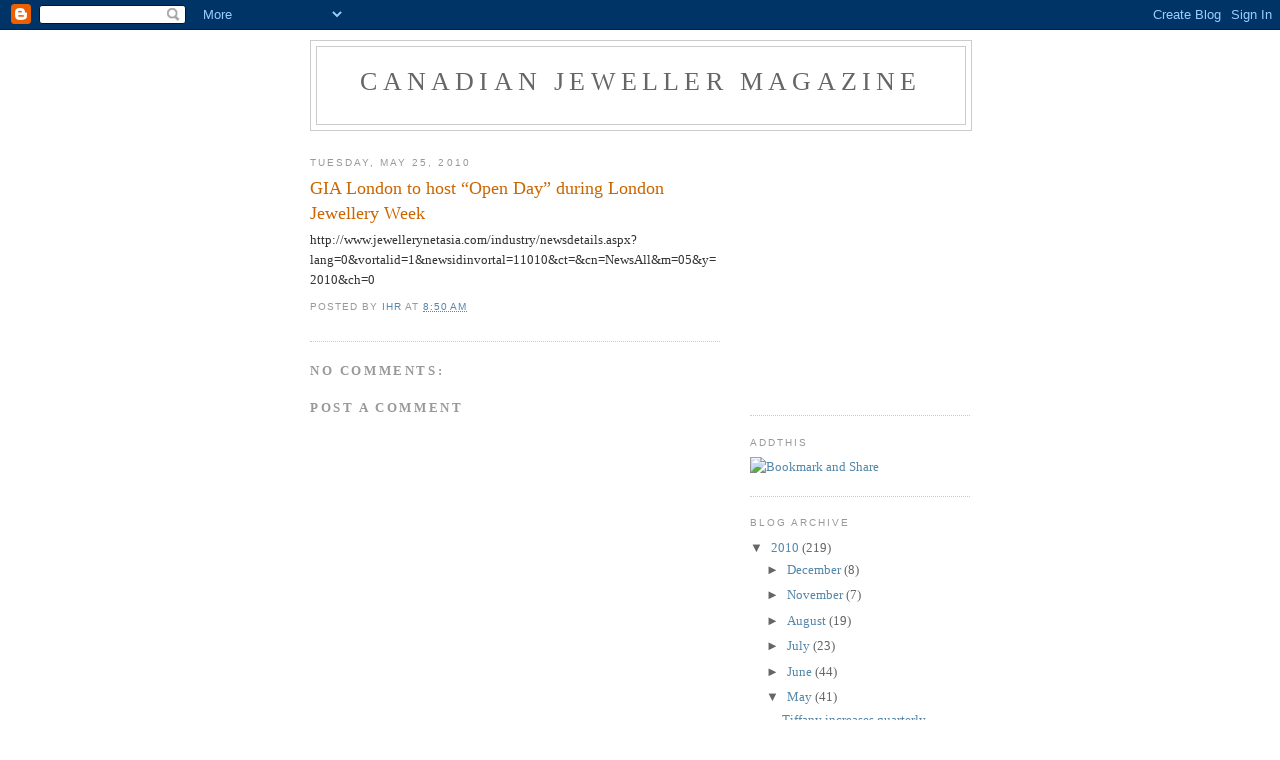

--- FILE ---
content_type: text/html; charset=UTF-8
request_url: https://canadianjeweller.blogspot.com/2010/05/gia-london-to-host-open-day-during.html
body_size: 8330
content:
<!DOCTYPE html>
<html dir='ltr'>
<head>
<link href='https://www.blogger.com/static/v1/widgets/2944754296-widget_css_bundle.css' rel='stylesheet' type='text/css'/>
<meta content='text/html; charset=UTF-8' http-equiv='Content-Type'/>
<meta content='blogger' name='generator'/>
<link href='https://canadianjeweller.blogspot.com/favicon.ico' rel='icon' type='image/x-icon'/>
<link href='http://canadianjeweller.blogspot.com/2010/05/gia-london-to-host-open-day-during.html' rel='canonical'/>
<link rel="alternate" type="application/atom+xml" title="Canadian Jeweller Magazine - Atom" href="https://canadianjeweller.blogspot.com/feeds/posts/default" />
<link rel="alternate" type="application/rss+xml" title="Canadian Jeweller Magazine - RSS" href="https://canadianjeweller.blogspot.com/feeds/posts/default?alt=rss" />
<link rel="service.post" type="application/atom+xml" title="Canadian Jeweller Magazine - Atom" href="https://www.blogger.com/feeds/4671409091874163935/posts/default" />

<link rel="alternate" type="application/atom+xml" title="Canadian Jeweller Magazine - Atom" href="https://canadianjeweller.blogspot.com/feeds/7534934295173201423/comments/default" />
<!--Can't find substitution for tag [blog.ieCssRetrofitLinks]-->
<meta content='http://canadianjeweller.blogspot.com/2010/05/gia-london-to-host-open-day-during.html' property='og:url'/>
<meta content='GIA London to host “Open Day” during London Jewellery Week' property='og:title'/>
<meta content='http://www.jewellerynetasia.com/industry/newsdetails.aspx?lang=0&amp;vortalid=1&amp;newsidinvortal=11010&amp;ct=&amp;cn=NewsAll&amp;m=05&amp;y=2010&amp;ch=0' property='og:description'/>
<title>Canadian Jeweller Magazine: GIA London to host &#8220;Open Day&#8221; during London Jewellery Week</title>
<style id='page-skin-1' type='text/css'><!--
/*
-----------------------------------------------
Blogger Template Style
Name:     Minima
Date:     26 Feb 2004
Updated by: Blogger Team
----------------------------------------------- */
/* Use this with templates/template-twocol.html */
body {
background:#ffffff;
margin:0;
color:#333333;
font:x-small Georgia Serif;
font-size/* */:/**/small;
font-size: /**/small;
text-align: center;
}
a:link {
color:#5588aa;
text-decoration:none;
}
a:visited {
color:#999999;
text-decoration:none;
}
a:hover {
color:#cc6600;
text-decoration:underline;
}
a img {
border-width:0;
}
/* Header
-----------------------------------------------
*/
#header-wrapper {
width:660px;
margin:0 auto 10px;
border:1px solid #cccccc;
}
#header-inner {
background-position: center;
margin-left: auto;
margin-right: auto;
}
#header {
margin: 5px;
border: 1px solid #cccccc;
text-align: center;
color:#666666;
}
#header h1 {
margin:5px 5px 0;
padding:15px 20px .25em;
line-height:1.2em;
text-transform:uppercase;
letter-spacing:.2em;
font: normal normal 200% Georgia, Serif;
}
#header a {
color:#666666;
text-decoration:none;
}
#header a:hover {
color:#666666;
}
#header .description {
margin:0 5px 5px;
padding:0 20px 15px;
max-width:700px;
text-transform:uppercase;
letter-spacing:.2em;
line-height: 1.4em;
font: normal normal 78% 'Trebuchet MS', Trebuchet, Arial, Verdana, Sans-serif;
color: #999999;
}
#header img {
margin-left: auto;
margin-right: auto;
}
/* Outer-Wrapper
----------------------------------------------- */
#outer-wrapper {
width: 660px;
margin:0 auto;
padding:10px;
text-align:left;
font: normal normal 100% Georgia, Serif;
}
#main-wrapper {
width: 410px;
float: left;
word-wrap: break-word; /* fix for long text breaking sidebar float in IE */
overflow: hidden;     /* fix for long non-text content breaking IE sidebar float */
}
#sidebar-wrapper {
width: 220px;
float: right;
word-wrap: break-word; /* fix for long text breaking sidebar float in IE */
overflow: hidden;      /* fix for long non-text content breaking IE sidebar float */
}
/* Headings
----------------------------------------------- */
h2 {
margin:1.5em 0 .75em;
font:normal normal 78% 'Trebuchet MS',Trebuchet,Arial,Verdana,Sans-serif;
line-height: 1.4em;
text-transform:uppercase;
letter-spacing:.2em;
color:#999999;
}
/* Posts
-----------------------------------------------
*/
h2.date-header {
margin:1.5em 0 .5em;
}
.post {
margin:.5em 0 1.5em;
border-bottom:1px dotted #cccccc;
padding-bottom:1.5em;
}
.post h3 {
margin:.25em 0 0;
padding:0 0 4px;
font-size:140%;
font-weight:normal;
line-height:1.4em;
color:#cc6600;
}
.post h3 a, .post h3 a:visited, .post h3 strong {
display:block;
text-decoration:none;
color:#cc6600;
font-weight:normal;
}
.post h3 strong, .post h3 a:hover {
color:#333333;
}
.post-body {
margin:0 0 .75em;
line-height:1.6em;
}
.post-body blockquote {
line-height:1.3em;
}
.post-footer {
margin: .75em 0;
color:#999999;
text-transform:uppercase;
letter-spacing:.1em;
font: normal normal 78% 'Trebuchet MS', Trebuchet, Arial, Verdana, Sans-serif;
line-height: 1.4em;
}
.comment-link {
margin-left:.6em;
}
.post img, table.tr-caption-container {
padding:4px;
border:1px solid #cccccc;
}
.tr-caption-container img {
border: none;
padding: 0;
}
.post blockquote {
margin:1em 20px;
}
.post blockquote p {
margin:.75em 0;
}
/* Comments
----------------------------------------------- */
#comments h4 {
margin:1em 0;
font-weight: bold;
line-height: 1.4em;
text-transform:uppercase;
letter-spacing:.2em;
color: #999999;
}
#comments-block {
margin:1em 0 1.5em;
line-height:1.6em;
}
#comments-block .comment-author {
margin:.5em 0;
}
#comments-block .comment-body {
margin:.25em 0 0;
}
#comments-block .comment-footer {
margin:-.25em 0 2em;
line-height: 1.4em;
text-transform:uppercase;
letter-spacing:.1em;
}
#comments-block .comment-body p {
margin:0 0 .75em;
}
.deleted-comment {
font-style:italic;
color:gray;
}
#blog-pager-newer-link {
float: left;
}
#blog-pager-older-link {
float: right;
}
#blog-pager {
text-align: center;
}
.feed-links {
clear: both;
line-height: 2.5em;
}
/* Sidebar Content
----------------------------------------------- */
.sidebar {
color: #666666;
line-height: 1.5em;
}
.sidebar ul {
list-style:none;
margin:0 0 0;
padding:0 0 0;
}
.sidebar li {
margin:0;
padding-top:0;
padding-right:0;
padding-bottom:.25em;
padding-left:15px;
text-indent:-15px;
line-height:1.5em;
}
.sidebar .widget, .main .widget {
border-bottom:1px dotted #cccccc;
margin:0 0 1.5em;
padding:0 0 1.5em;
}
.main .Blog {
border-bottom-width: 0;
}
/* Profile
----------------------------------------------- */
.profile-img {
float: left;
margin-top: 0;
margin-right: 5px;
margin-bottom: 5px;
margin-left: 0;
padding: 4px;
border: 1px solid #cccccc;
}
.profile-data {
margin:0;
text-transform:uppercase;
letter-spacing:.1em;
font: normal normal 78% 'Trebuchet MS', Trebuchet, Arial, Verdana, Sans-serif;
color: #999999;
font-weight: bold;
line-height: 1.6em;
}
.profile-datablock {
margin:.5em 0 .5em;
}
.profile-textblock {
margin: 0.5em 0;
line-height: 1.6em;
}
.profile-link {
font: normal normal 78% 'Trebuchet MS', Trebuchet, Arial, Verdana, Sans-serif;
text-transform: uppercase;
letter-spacing: .1em;
}
/* Footer
----------------------------------------------- */
#footer {
width:660px;
clear:both;
margin:0 auto;
padding-top:15px;
line-height: 1.6em;
text-transform:uppercase;
letter-spacing:.1em;
text-align: center;
}

--></style>
<link href='https://www.blogger.com/dyn-css/authorization.css?targetBlogID=4671409091874163935&amp;zx=ee7fead2-8f43-4bd1-81f8-8f524e6ff17f' media='none' onload='if(media!=&#39;all&#39;)media=&#39;all&#39;' rel='stylesheet'/><noscript><link href='https://www.blogger.com/dyn-css/authorization.css?targetBlogID=4671409091874163935&amp;zx=ee7fead2-8f43-4bd1-81f8-8f524e6ff17f' rel='stylesheet'/></noscript>
<meta name='google-adsense-platform-account' content='ca-host-pub-1556223355139109'/>
<meta name='google-adsense-platform-domain' content='blogspot.com'/>

<!-- data-ad-client=ca-pub-2695884052074637 -->

</head>
<body>
<div class='navbar section' id='navbar'><div class='widget Navbar' data-version='1' id='Navbar1'><script type="text/javascript">
    function setAttributeOnload(object, attribute, val) {
      if(window.addEventListener) {
        window.addEventListener('load',
          function(){ object[attribute] = val; }, false);
      } else {
        window.attachEvent('onload', function(){ object[attribute] = val; });
      }
    }
  </script>
<div id="navbar-iframe-container"></div>
<script type="text/javascript" src="https://apis.google.com/js/platform.js"></script>
<script type="text/javascript">
      gapi.load("gapi.iframes:gapi.iframes.style.bubble", function() {
        if (gapi.iframes && gapi.iframes.getContext) {
          gapi.iframes.getContext().openChild({
              url: 'https://www.blogger.com/navbar/4671409091874163935?po\x3d7534934295173201423\x26origin\x3dhttps://canadianjeweller.blogspot.com',
              where: document.getElementById("navbar-iframe-container"),
              id: "navbar-iframe"
          });
        }
      });
    </script><script type="text/javascript">
(function() {
var script = document.createElement('script');
script.type = 'text/javascript';
script.src = '//pagead2.googlesyndication.com/pagead/js/google_top_exp.js';
var head = document.getElementsByTagName('head')[0];
if (head) {
head.appendChild(script);
}})();
</script>
</div></div>
<div id='outer-wrapper'><div id='wrap2'>
<!-- skip links for text browsers -->
<span id='skiplinks' style='display:none;'>
<a href='#main'>skip to main </a> |
      <a href='#sidebar'>skip to sidebar</a>
</span>
<div id='header-wrapper'>
<div class='header section' id='header'><div class='widget Header' data-version='1' id='Header1'>
<div id='header-inner'>
<div class='titlewrapper'>
<h1 class='title'>
<a href='https://canadianjeweller.blogspot.com/'>
Canadian Jeweller Magazine
</a>
</h1>
</div>
<div class='descriptionwrapper'>
<p class='description'><span>
</span></p>
</div>
</div>
</div></div>
</div>
<div id='content-wrapper'>
<div id='crosscol-wrapper' style='text-align:center'>
<div class='crosscol no-items section' id='crosscol'></div>
</div>
<div id='main-wrapper'>
<div class='main section' id='main'><div class='widget Blog' data-version='1' id='Blog1'>
<div class='blog-posts hfeed'>

          <div class="date-outer">
        
<h2 class='date-header'><span>Tuesday, May 25, 2010</span></h2>

          <div class="date-posts">
        
<div class='post-outer'>
<div class='post hentry uncustomized-post-template' itemprop='blogPost' itemscope='itemscope' itemtype='http://schema.org/BlogPosting'>
<meta content='4671409091874163935' itemprop='blogId'/>
<meta content='7534934295173201423' itemprop='postId'/>
<a name='7534934295173201423'></a>
<h3 class='post-title entry-title' itemprop='name'>
GIA London to host &#8220;Open Day&#8221; during London Jewellery Week
</h3>
<div class='post-header'>
<div class='post-header-line-1'></div>
</div>
<div class='post-body entry-content' id='post-body-7534934295173201423' itemprop='description articleBody'>
http://www.jewellerynetasia.com/industry/newsdetails.aspx?lang=0&vortalid=1&newsidinvortal=11010&ct=&cn=NewsAll&m=05&y=2010&ch=0
<div style='clear: both;'></div>
</div>
<div class='post-footer'>
<div class='post-footer-line post-footer-line-1'>
<span class='post-author vcard'>
Posted by
<span class='fn' itemprop='author' itemscope='itemscope' itemtype='http://schema.org/Person'>
<meta content='https://www.blogger.com/profile/18409047365481804466' itemprop='url'/>
<a class='g-profile' href='https://www.blogger.com/profile/18409047365481804466' rel='author' title='author profile'>
<span itemprop='name'>ihr</span>
</a>
</span>
</span>
<span class='post-timestamp'>
at
<meta content='http://canadianjeweller.blogspot.com/2010/05/gia-london-to-host-open-day-during.html' itemprop='url'/>
<a class='timestamp-link' href='https://canadianjeweller.blogspot.com/2010/05/gia-london-to-host-open-day-during.html' rel='bookmark' title='permanent link'><abbr class='published' itemprop='datePublished' title='2010-05-25T08:50:00-07:00'>8:50&#8239;AM</abbr></a>
</span>
<span class='post-comment-link'>
</span>
<span class='post-icons'>
<span class='item-control blog-admin pid-1705169446'>
<a href='https://www.blogger.com/post-edit.g?blogID=4671409091874163935&postID=7534934295173201423&from=pencil' title='Edit Post'>
<img alt='' class='icon-action' height='18' src='https://resources.blogblog.com/img/icon18_edit_allbkg.gif' width='18'/>
</a>
</span>
</span>
<div class='post-share-buttons goog-inline-block'>
</div>
</div>
<div class='post-footer-line post-footer-line-2'>
<span class='post-labels'>
</span>
</div>
<div class='post-footer-line post-footer-line-3'>
<span class='post-location'>
</span>
</div>
</div>
</div>
<div class='comments' id='comments'>
<a name='comments'></a>
<h4>No comments:</h4>
<div id='Blog1_comments-block-wrapper'>
<dl class='avatar-comment-indent' id='comments-block'>
</dl>
</div>
<p class='comment-footer'>
<div class='comment-form'>
<a name='comment-form'></a>
<h4 id='comment-post-message'>Post a Comment</h4>
<p>
</p>
<a href='https://www.blogger.com/comment/frame/4671409091874163935?po=7534934295173201423&hl=en&saa=85391&origin=https://canadianjeweller.blogspot.com' id='comment-editor-src'></a>
<iframe allowtransparency='true' class='blogger-iframe-colorize blogger-comment-from-post' frameborder='0' height='410px' id='comment-editor' name='comment-editor' src='' width='100%'></iframe>
<script src='https://www.blogger.com/static/v1/jsbin/1345082660-comment_from_post_iframe.js' type='text/javascript'></script>
<script type='text/javascript'>
      BLOG_CMT_createIframe('https://www.blogger.com/rpc_relay.html');
    </script>
</div>
</p>
</div>
</div>

        </div></div>
      
</div>
<div class='blog-pager' id='blog-pager'>
<span id='blog-pager-newer-link'>
<a class='blog-pager-newer-link' href='https://canadianjeweller.blogspot.com/2010/05/tiffany-increases-quarterly-dividend-by.html' id='Blog1_blog-pager-newer-link' title='Newer Post'>Newer Post</a>
</span>
<span id='blog-pager-older-link'>
<a class='blog-pager-older-link' href='https://canadianjeweller.blogspot.com/2010/05/iraq-gunmen-kill-14-during-jewellery.html' id='Blog1_blog-pager-older-link' title='Older Post'>Older Post</a>
</span>
<a class='home-link' href='https://canadianjeweller.blogspot.com/'>Home</a>
</div>
<div class='clear'></div>
<div class='post-feeds'>
<div class='feed-links'>
Subscribe to:
<a class='feed-link' href='https://canadianjeweller.blogspot.com/feeds/7534934295173201423/comments/default' target='_blank' type='application/atom+xml'>Post Comments (Atom)</a>
</div>
</div>
</div></div>
</div>
<div id='sidebar-wrapper'>
<div class='sidebar section' id='sidebar'><div class='widget AdSense' data-version='1' id='AdSense1'>
<div class='widget-content'>
<script type="text/javascript"><!--
google_ad_client="pub-2695884052074637";
google_ad_host="pub-1556223355139109";
google_ad_width=250;
google_ad_height=250;
google_ad_format="250x250_as";
google_ad_type="text_image";
google_ad_host_channel="0001";
google_color_border="5588AA";
google_color_bg="CCCCCC";
google_color_link="333333";
google_color_url="CCCCCC";
google_color_text="333333";
//--></script>
<script type="text/javascript" src="//pagead2.googlesyndication.com/pagead/show_ads.js">
</script>
<div class='clear'></div>
</div>
</div><div class='widget HTML' data-version='1' id='HTML1'>
<h2 class='title'>AddThis</h2>
<div class='widget-content'>
<div><a class="addthis_button" href="http://www.addthis.com/bookmark.php?v=250&amp;username=xa-4b8d28be2633e8b3"><img src="https://lh3.googleusercontent.com/blogger_img_proxy/AEn0k_v5aqLhwtNDSKnMi3C2Rks0-oefuR06r9FveOxotK8Wf9DaesXrlCUUW1tuP2EnrsACjsmXZppAu8neglxOyGu06oGA4o5_gt2o1v720JVbKF0IuPTnCA=s0-d" width="125" height="16" alt="Bookmark and Share" style="border:0"></a><script type="text/javascript" src="//s7.addthis.com/js/250/addthis_widget.js#username=xa-4b8d28be2633e8b3"></script></div>
</div>
<div class='clear'></div>
</div><div class='widget BlogArchive' data-version='1' id='BlogArchive1'>
<h2>Blog Archive</h2>
<div class='widget-content'>
<div id='ArchiveList'>
<div id='BlogArchive1_ArchiveList'>
<ul class='hierarchy'>
<li class='archivedate expanded'>
<a class='toggle' href='javascript:void(0)'>
<span class='zippy toggle-open'>

        &#9660;&#160;
      
</span>
</a>
<a class='post-count-link' href='https://canadianjeweller.blogspot.com/2010/'>
2010
</a>
<span class='post-count' dir='ltr'>(219)</span>
<ul class='hierarchy'>
<li class='archivedate collapsed'>
<a class='toggle' href='javascript:void(0)'>
<span class='zippy'>

        &#9658;&#160;
      
</span>
</a>
<a class='post-count-link' href='https://canadianjeweller.blogspot.com/2010/12/'>
December
</a>
<span class='post-count' dir='ltr'>(8)</span>
</li>
</ul>
<ul class='hierarchy'>
<li class='archivedate collapsed'>
<a class='toggle' href='javascript:void(0)'>
<span class='zippy'>

        &#9658;&#160;
      
</span>
</a>
<a class='post-count-link' href='https://canadianjeweller.blogspot.com/2010/11/'>
November
</a>
<span class='post-count' dir='ltr'>(7)</span>
</li>
</ul>
<ul class='hierarchy'>
<li class='archivedate collapsed'>
<a class='toggle' href='javascript:void(0)'>
<span class='zippy'>

        &#9658;&#160;
      
</span>
</a>
<a class='post-count-link' href='https://canadianjeweller.blogspot.com/2010/08/'>
August
</a>
<span class='post-count' dir='ltr'>(19)</span>
</li>
</ul>
<ul class='hierarchy'>
<li class='archivedate collapsed'>
<a class='toggle' href='javascript:void(0)'>
<span class='zippy'>

        &#9658;&#160;
      
</span>
</a>
<a class='post-count-link' href='https://canadianjeweller.blogspot.com/2010/07/'>
July
</a>
<span class='post-count' dir='ltr'>(23)</span>
</li>
</ul>
<ul class='hierarchy'>
<li class='archivedate collapsed'>
<a class='toggle' href='javascript:void(0)'>
<span class='zippy'>

        &#9658;&#160;
      
</span>
</a>
<a class='post-count-link' href='https://canadianjeweller.blogspot.com/2010/06/'>
June
</a>
<span class='post-count' dir='ltr'>(44)</span>
</li>
</ul>
<ul class='hierarchy'>
<li class='archivedate expanded'>
<a class='toggle' href='javascript:void(0)'>
<span class='zippy toggle-open'>

        &#9660;&#160;
      
</span>
</a>
<a class='post-count-link' href='https://canadianjeweller.blogspot.com/2010/05/'>
May
</a>
<span class='post-count' dir='ltr'>(41)</span>
<ul class='posts'>
<li><a href='https://canadianjeweller.blogspot.com/2010/05/tiffany-increases-quarterly-dividend-by.html'>Tiffany increases quarterly dividend by 25%</a></li>
<li><a href='https://canadianjeweller.blogspot.com/2010/05/gia-london-to-host-open-day-during.html'>GIA London to host &#8220;Open Day&#8221; during London Jewell...</a></li>
<li><a href='https://canadianjeweller.blogspot.com/2010/05/iraq-gunmen-kill-14-during-jewellery.html'>Iraq gunmen kill 14 during jewellery stores robberies</a></li>
<li><a href='https://canadianjeweller.blogspot.com/2010/05/wgc-new-head-of-jewellery-david-lamb.html'>WGC New Head of Jewellery - David Lamb</a></li>
<li><a href='https://canadianjeweller.blogspot.com/2010/05/cibjo-releases-updated-version-of.html'>CIBJO releases updated version of Gemstone Book</a></li>
<li><a href='https://canadianjeweller.blogspot.com/2010/05/wja-announces-nominees-for-awards-for.html'>WJA announces nominees for Awards for Excellence</a></li>
<li><a href='https://canadianjeweller.blogspot.com/2010/05/world-gold-council-sponsors-patricia.html'>World Gold Council sponsors Patricia Field Swim-Sa...</a></li>
<li><a href='https://canadianjeweller.blogspot.com/2010/05/wja-hires-administrative-director.html'>WJA hires Administrative Director</a></li>
<li><a href='https://canadianjeweller.blogspot.com/2010/05/breathe-easy-launches-to-support-lung.html'>Breathe Easy Launches to Support Lung Cancer Canada</a></li>
<li><a href='https://canadianjeweller.blogspot.com/2010/05/jis-adds-new-show-in-vegas.html'>JIS Adds New Show in Vegas</a></li>
<li><a href='https://canadianjeweller.blogspot.com/2010/05/indian-gold-jewellery-exports-continue.html'>Indian gold jewellery exports continue to rise</a></li>
<li><a href='https://canadianjeweller.blogspot.com/2010/05/look-for-bfly-contest-in-junejuly-issue.html'>Look for the BFLY Contest in the June/July issue o...</a></li>
<li><a href='https://canadianjeweller.blogspot.com/2010/05/cibjo-releases-most-recent-precious.html'>CIBJO releases most recent Precious Metals Book</a></li>
<li><a href='https://canadianjeweller.blogspot.com/2010/05/keshi-cultured-pearls-enter-natural.html'>&quot;Keshi&quot; cultured pearls enter natural pearl trade</a></li>
<li><a href='https://canadianjeweller.blogspot.com/2010/05/israeli-diamond-industry-plans-major.html'>The Israeli Diamond Industry Plans a Major JCK Sho...</a></li>
<li><a href='https://canadianjeweller.blogspot.com/2010/05/tag-welcomes-2-new-ambassadors.html'>TAG welcomes 2 new ambassadors</a></li>
<li><a href='https://canadianjeweller.blogspot.com/2010/05/cibjo-urges-chinese-industry-to-become.html'>CIBJO urges Chinese industry to become a force in ...</a></li>
<li><a href='https://canadianjeweller.blogspot.com/2010/05/federorafi-joins-rjc.html'>FEDERORAFI Joins RJC</a></li>
<li><a href='https://canadianjeweller.blogspot.com/2010/05/kuperman-brosom-diamonds-purchase-space.html'>Kuperman Bros/OM Diamonds purchase space in Intern...</a></li>
<li><a href='https://canadianjeweller.blogspot.com/2010/05/de-beers-releases-report-to-society.html'>De Beers Releases Report to Society 2009</a></li>
<li><a href='https://canadianjeweller.blogspot.com/2010/05/china-to-achieve-solid-growth-in-next.html'>China to achieve solid growth in the next decade</a></li>
<li><a href='https://canadianjeweller.blogspot.com/2010/05/mmtc-looks-to-expand-share-of-indias.html'>MMTC looks to expand share of India&#39;s gold market</a></li>
<li><a href='https://canadianjeweller.blogspot.com/2010/05/significant-gold-watches-to-be.html'>&#39;Significant&#39; gold watches to be auctioned in Geneva</a></li>
<li><a href='https://canadianjeweller.blogspot.com/2010/05/luxury-gold-jewellery-fetches-high.html'>Luxury gold jewellery fetches high prices at auction</a></li>
<li><a href='https://canadianjeweller.blogspot.com/2010/05/gucci-launches-new-timepieces-website.html'>Gucci Launches New Timepieces Website</a></li>
<li><a href='https://canadianjeweller.blogspot.com/2010/05/world-diamond-council-announces.html'>World Diamond Council announces registration for 7...</a></li>
<li><a href='https://canadianjeweller.blogspot.com/2010/05/frederique-constant-launches-new-healey.html'>Frédérique Constant Launches New Healey Chrono-Aut...</a></li>
<li><a href='https://canadianjeweller.blogspot.com/2010/05/monaco-celebrates-first-anniversary-of.html'>Monaco celebrates first anniversary of its own Hau...</a></li>
<li><a href='https://canadianjeweller.blogspot.com/2010/05/imagine-designs-offers-retailers-free.html'>Imagine Designs Offers Retailers Free Apple iPad</a></li>
<li><a href='https://canadianjeweller.blogspot.com/2010/05/rolex-announces-winners-of-inaugural.html'>Rolex Announces Winners of Inaugural Youth Award</a></li>
<li><a href='https://canadianjeweller.blogspot.com/2010/05/bulova-unveils-new-timekeeping.html'>Bulova Unveils New Timekeeping Technology</a></li>
<li><a href='https://canadianjeweller.blogspot.com/2010/05/look-for-bfly-contest-in-june-issue-of_11.html'>Look for the BFLY Contest in the June issue of CJ</a></li>
<li><a href='https://canadianjeweller.blogspot.com/2010/05/highly-anticipated-jovella-jewelry.html'>Highly Anticipated Jovella Jewelry Exhibition in T...</a></li>
<li><a href='https://canadianjeweller.blogspot.com/2010/05/jck-events-welcomes-new-manager.html'>JCK Events Welcomes New Manager, Strategic Accounts</a></li>
<li><a href='https://canadianjeweller.blogspot.com/2010/05/look-for-bfly-contest-in-june-issue-of.html'>Look for the BFLY Contest in the June issue of CJ</a></li>
<li><a href='https://canadianjeweller.blogspot.com/2010/05/cartier-lures-women-away-from-watches.html'>Cartier lures women away from watches intended for...</a></li>
<li><a href='https://canadianjeweller.blogspot.com/2010/05/boucheron-honours-cirque-du-soleil-in.html'>Boucheron honours Cirque du Soleil in diamonds and...</a></li>
<li><a href='https://canadianjeweller.blogspot.com/2010/05/faberge-to-launch-more-conventional.html'>Faberge To Launch More Conventional Jewellery Coll...</a></li>
<li><a href='https://canadianjeweller.blogspot.com/2010/05/melania-trump-launches-jewellery.html'>Melania Trump Launches Jewellery Collection</a></li>
<li><a href='https://canadianjeweller.blogspot.com/2010/05/top-officials-support-birks-unveiling.html'>Top Officials Support BIRKS&#8217; Unveiling of Canadian...</a></li>
<li><a href='https://canadianjeweller.blogspot.com/2010/05/bfly-introduces-new-international-vice.html'>Bfly Introduces New International Vice President o...</a></li>
</ul>
</li>
</ul>
<ul class='hierarchy'>
<li class='archivedate collapsed'>
<a class='toggle' href='javascript:void(0)'>
<span class='zippy'>

        &#9658;&#160;
      
</span>
</a>
<a class='post-count-link' href='https://canadianjeweller.blogspot.com/2010/04/'>
April
</a>
<span class='post-count' dir='ltr'>(36)</span>
</li>
</ul>
<ul class='hierarchy'>
<li class='archivedate collapsed'>
<a class='toggle' href='javascript:void(0)'>
<span class='zippy'>

        &#9658;&#160;
      
</span>
</a>
<a class='post-count-link' href='https://canadianjeweller.blogspot.com/2010/03/'>
March
</a>
<span class='post-count' dir='ltr'>(41)</span>
</li>
</ul>
</li>
</ul>
</div>
</div>
<div class='clear'></div>
</div>
</div></div>
</div>
<!-- spacer for skins that want sidebar and main to be the same height-->
<div class='clear'>&#160;</div>
</div>
<!-- end content-wrapper -->
<div id='footer-wrapper'>
<div class='footer no-items section' id='footer'></div>
</div>
</div></div>
<!-- end outer-wrapper -->

<script type="text/javascript" src="https://www.blogger.com/static/v1/widgets/3845888474-widgets.js"></script>
<script type='text/javascript'>
window['__wavt'] = 'AOuZoY5VlJeXp2zVUD3mP3XiW7E8vvyZUA:1768449924579';_WidgetManager._Init('//www.blogger.com/rearrange?blogID\x3d4671409091874163935','//canadianjeweller.blogspot.com/2010/05/gia-london-to-host-open-day-during.html','4671409091874163935');
_WidgetManager._SetDataContext([{'name': 'blog', 'data': {'blogId': '4671409091874163935', 'title': 'Canadian Jeweller Magazine', 'url': 'https://canadianjeweller.blogspot.com/2010/05/gia-london-to-host-open-day-during.html', 'canonicalUrl': 'http://canadianjeweller.blogspot.com/2010/05/gia-london-to-host-open-day-during.html', 'homepageUrl': 'https://canadianjeweller.blogspot.com/', 'searchUrl': 'https://canadianjeweller.blogspot.com/search', 'canonicalHomepageUrl': 'http://canadianjeweller.blogspot.com/', 'blogspotFaviconUrl': 'https://canadianjeweller.blogspot.com/favicon.ico', 'bloggerUrl': 'https://www.blogger.com', 'hasCustomDomain': false, 'httpsEnabled': true, 'enabledCommentProfileImages': true, 'gPlusViewType': 'FILTERED_POSTMOD', 'adultContent': false, 'analyticsAccountNumber': '', 'encoding': 'UTF-8', 'locale': 'en', 'localeUnderscoreDelimited': 'en', 'languageDirection': 'ltr', 'isPrivate': false, 'isMobile': false, 'isMobileRequest': false, 'mobileClass': '', 'isPrivateBlog': false, 'isDynamicViewsAvailable': true, 'feedLinks': '\x3clink rel\x3d\x22alternate\x22 type\x3d\x22application/atom+xml\x22 title\x3d\x22Canadian Jeweller Magazine - Atom\x22 href\x3d\x22https://canadianjeweller.blogspot.com/feeds/posts/default\x22 /\x3e\n\x3clink rel\x3d\x22alternate\x22 type\x3d\x22application/rss+xml\x22 title\x3d\x22Canadian Jeweller Magazine - RSS\x22 href\x3d\x22https://canadianjeweller.blogspot.com/feeds/posts/default?alt\x3drss\x22 /\x3e\n\x3clink rel\x3d\x22service.post\x22 type\x3d\x22application/atom+xml\x22 title\x3d\x22Canadian Jeweller Magazine - Atom\x22 href\x3d\x22https://www.blogger.com/feeds/4671409091874163935/posts/default\x22 /\x3e\n\n\x3clink rel\x3d\x22alternate\x22 type\x3d\x22application/atom+xml\x22 title\x3d\x22Canadian Jeweller Magazine - Atom\x22 href\x3d\x22https://canadianjeweller.blogspot.com/feeds/7534934295173201423/comments/default\x22 /\x3e\n', 'meTag': '', 'adsenseClientId': 'ca-pub-2695884052074637', 'adsenseHostId': 'ca-host-pub-1556223355139109', 'adsenseHasAds': true, 'adsenseAutoAds': false, 'boqCommentIframeForm': true, 'loginRedirectParam': '', 'isGoogleEverywhereLinkTooltipEnabled': true, 'view': '', 'dynamicViewsCommentsSrc': '//www.blogblog.com/dynamicviews/4224c15c4e7c9321/js/comments.js', 'dynamicViewsScriptSrc': '//www.blogblog.com/dynamicviews/877a97a3d306fbc3', 'plusOneApiSrc': 'https://apis.google.com/js/platform.js', 'disableGComments': true, 'interstitialAccepted': false, 'sharing': {'platforms': [{'name': 'Get link', 'key': 'link', 'shareMessage': 'Get link', 'target': ''}, {'name': 'Facebook', 'key': 'facebook', 'shareMessage': 'Share to Facebook', 'target': 'facebook'}, {'name': 'BlogThis!', 'key': 'blogThis', 'shareMessage': 'BlogThis!', 'target': 'blog'}, {'name': 'X', 'key': 'twitter', 'shareMessage': 'Share to X', 'target': 'twitter'}, {'name': 'Pinterest', 'key': 'pinterest', 'shareMessage': 'Share to Pinterest', 'target': 'pinterest'}, {'name': 'Email', 'key': 'email', 'shareMessage': 'Email', 'target': 'email'}], 'disableGooglePlus': true, 'googlePlusShareButtonWidth': 0, 'googlePlusBootstrap': '\x3cscript type\x3d\x22text/javascript\x22\x3ewindow.___gcfg \x3d {\x27lang\x27: \x27en\x27};\x3c/script\x3e'}, 'hasCustomJumpLinkMessage': false, 'jumpLinkMessage': 'Read more', 'pageType': 'item', 'postId': '7534934295173201423', 'pageName': 'GIA London to host \u201cOpen Day\u201d during London Jewellery Week', 'pageTitle': 'Canadian Jeweller Magazine: GIA London to host \u201cOpen Day\u201d during London Jewellery Week'}}, {'name': 'features', 'data': {}}, {'name': 'messages', 'data': {'edit': 'Edit', 'linkCopiedToClipboard': 'Link copied to clipboard!', 'ok': 'Ok', 'postLink': 'Post Link'}}, {'name': 'template', 'data': {'isResponsive': false, 'isAlternateRendering': false, 'isCustom': false}}, {'name': 'view', 'data': {'classic': {'name': 'classic', 'url': '?view\x3dclassic'}, 'flipcard': {'name': 'flipcard', 'url': '?view\x3dflipcard'}, 'magazine': {'name': 'magazine', 'url': '?view\x3dmagazine'}, 'mosaic': {'name': 'mosaic', 'url': '?view\x3dmosaic'}, 'sidebar': {'name': 'sidebar', 'url': '?view\x3dsidebar'}, 'snapshot': {'name': 'snapshot', 'url': '?view\x3dsnapshot'}, 'timeslide': {'name': 'timeslide', 'url': '?view\x3dtimeslide'}, 'isMobile': false, 'title': 'GIA London to host \u201cOpen Day\u201d during London Jewellery Week', 'description': 'http://www.jewellerynetasia.com/industry/newsdetails.aspx?lang\x3d0\x26vortalid\x3d1\x26newsidinvortal\x3d11010\x26ct\x3d\x26cn\x3dNewsAll\x26m\x3d05\x26y\x3d2010\x26ch\x3d0', 'url': 'https://canadianjeweller.blogspot.com/2010/05/gia-london-to-host-open-day-during.html', 'type': 'item', 'isSingleItem': true, 'isMultipleItems': false, 'isError': false, 'isPage': false, 'isPost': true, 'isHomepage': false, 'isArchive': false, 'isLabelSearch': false, 'postId': 7534934295173201423}}]);
_WidgetManager._RegisterWidget('_NavbarView', new _WidgetInfo('Navbar1', 'navbar', document.getElementById('Navbar1'), {}, 'displayModeFull'));
_WidgetManager._RegisterWidget('_HeaderView', new _WidgetInfo('Header1', 'header', document.getElementById('Header1'), {}, 'displayModeFull'));
_WidgetManager._RegisterWidget('_BlogView', new _WidgetInfo('Blog1', 'main', document.getElementById('Blog1'), {'cmtInteractionsEnabled': false, 'lightboxEnabled': true, 'lightboxModuleUrl': 'https://www.blogger.com/static/v1/jsbin/3412910831-lbx.js', 'lightboxCssUrl': 'https://www.blogger.com/static/v1/v-css/828616780-lightbox_bundle.css'}, 'displayModeFull'));
_WidgetManager._RegisterWidget('_AdSenseView', new _WidgetInfo('AdSense1', 'sidebar', document.getElementById('AdSense1'), {}, 'displayModeFull'));
_WidgetManager._RegisterWidget('_HTMLView', new _WidgetInfo('HTML1', 'sidebar', document.getElementById('HTML1'), {}, 'displayModeFull'));
_WidgetManager._RegisterWidget('_BlogArchiveView', new _WidgetInfo('BlogArchive1', 'sidebar', document.getElementById('BlogArchive1'), {'languageDirection': 'ltr', 'loadingMessage': 'Loading\x26hellip;'}, 'displayModeFull'));
</script>
</body>
</html>

--- FILE ---
content_type: text/html; charset=utf-8
request_url: https://www.google.com/recaptcha/api2/aframe
body_size: 269
content:
<!DOCTYPE HTML><html><head><meta http-equiv="content-type" content="text/html; charset=UTF-8"></head><body><script nonce="zC-GBZ-lVtCgkqmK-69uOA">/** Anti-fraud and anti-abuse applications only. See google.com/recaptcha */ try{var clients={'sodar':'https://pagead2.googlesyndication.com/pagead/sodar?'};window.addEventListener("message",function(a){try{if(a.source===window.parent){var b=JSON.parse(a.data);var c=clients[b['id']];if(c){var d=document.createElement('img');d.src=c+b['params']+'&rc='+(localStorage.getItem("rc::a")?sessionStorage.getItem("rc::b"):"");window.document.body.appendChild(d);sessionStorage.setItem("rc::e",parseInt(sessionStorage.getItem("rc::e")||0)+1);localStorage.setItem("rc::h",'1768449926563');}}}catch(b){}});window.parent.postMessage("_grecaptcha_ready", "*");}catch(b){}</script></body></html>